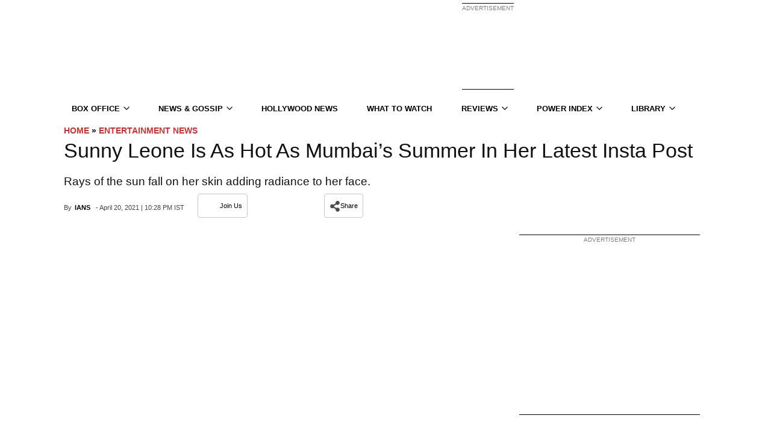

--- FILE ---
content_type: application/javascript; charset=utf-8
request_url: https://fundingchoicesmessages.google.com/f/AGSKWxWFzryFgWe90fizyDuhU-wBeMUj-Uy2M9iqea_B3h7TyZw48zZRThH3nk0QDKVhWZdCpNCQqiATQBtCBYDfL4ESS9-Atu_KLS8XVMnTKnGGVUdkPjFSWvY74cJr-YilwxvwRtPN_FcEkT8f8JyfeXmJIJMFmpb3zMzQmw1wQBulkNHe8WafbJJqx6pE/_?wppaszoneid=/googleadcode./addisplay./google_caf.js?_adsdaq.
body_size: -1285
content:
window['d40bddf7-ae1f-4531-8a1a-6b301c103d59'] = true;

--- FILE ---
content_type: text/plain;charset=UTF-8
request_url: https://c.pub.network/v2/c
body_size: -260
content:
106db58e-37a8-43e1-8bbc-72e5aa4c04db